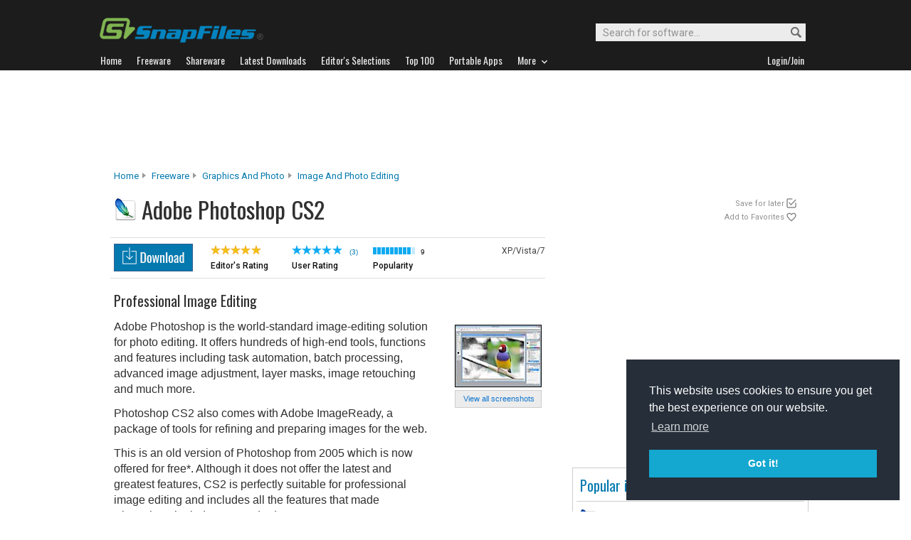

--- FILE ---
content_type: text/html; charset=utf-8
request_url: https://www.google.com/recaptcha/api2/aframe
body_size: 248
content:
<!DOCTYPE HTML><html><head><meta http-equiv="content-type" content="text/html; charset=UTF-8"></head><body><script nonce="hhfKSpWoDNqt8v8-tqcUqA">/** Anti-fraud and anti-abuse applications only. See google.com/recaptcha */ try{var clients={'sodar':'https://pagead2.googlesyndication.com/pagead/sodar?'};window.addEventListener("message",function(a){try{if(a.source===window.parent){var b=JSON.parse(a.data);var c=clients[b['id']];if(c){var d=document.createElement('img');d.src=c+b['params']+'&rc='+(localStorage.getItem("rc::a")?sessionStorage.getItem("rc::b"):"");window.document.body.appendChild(d);sessionStorage.setItem("rc::e",parseInt(sessionStorage.getItem("rc::e")||0)+1);localStorage.setItem("rc::h",'1768968203927');}}}catch(b){}});window.parent.postMessage("_grecaptcha_ready", "*");}catch(b){}</script></body></html>